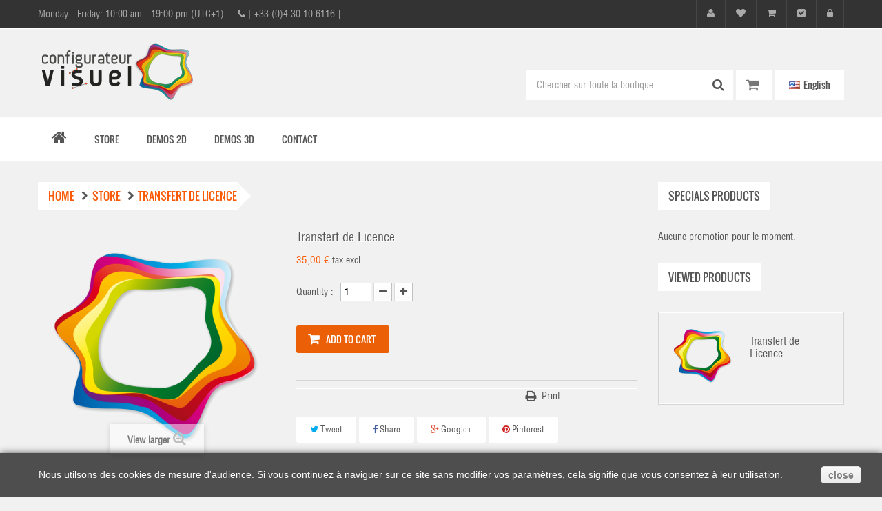

--- FILE ---
content_type: text/html; charset=utf-8
request_url: https://www.configurateurvisuel.fr/en/developpements/498-transfert-de-licence.html
body_size: 13056
content:
<!DOCTYPE HTML> <!--[if lt IE 7]><html class="no-js lt-ie9 lt-ie8 lt-ie7" lang="en-us"><![endif]--> <!--[if IE 7]><html class="no-js lt-ie9 lt-ie8 ie7" lang="en-us"><![endif]--> <!--[if IE 8]><html class="no-js lt-ie9 ie8" lang="en-us"><![endif]--> <!--[if gt IE 8]><html class="no-js ie9" lang="en-us"><![endif]--><html lang="en-us"><head><meta charset="utf-8" /><title>Transfert de Licence - Configurateur visuel - Modules de personnalisation</title><meta name="generator" content="PrestaShop" /><meta name="robots" content="index,follow" /><meta name="viewport" content="width=device-width, minimum-scale=0.25, maximum-scale=1.6, initial-scale=1.0" /><meta name="apple-mobile-web-app-capable" content="yes" /><link rel="icon" type="image/vnd.microsoft.icon" href="/img/favicon.jpg?1733765723" /><link rel="shortcut icon" type="image/x-icon" href="/img/favicon.jpg?1733765723" /><link rel="stylesheet" href="https://www.configurateurvisuel.fr/themes/furniture/cache/v_179_8a42a56011c6110c1edd1cdbd4ff9a09_all.css" type="text/css" media="all" /><link rel="stylesheet" href="https://www.configurateurvisuel.fr/themes/furniture/cache/v_179_fff4723ef0adde2d96e267ce8e5dd481_print.css" type="text/css" media="print" /><meta property="og:type" content="product" /><meta property="og:url" content="https://www.configurateurvisuel.fr/en/developpements/498-transfert-de-licence.html" /><meta property="og:title" content="Transfert de Licence - Configurateur visuel - Modules de personnalisation" /><meta property="og:site_name" content="Configurateur visuel - Modules de personnalisation" /><meta property="og:description" content="" /><meta property="og:image" content="https://www.configurateurvisuel.fr/868-large_default/transfert-de-licence.jpg" /><meta property="product:pretax_price:amount" content="35" /><meta property="product:pretax_price:currency" content="EUR" /><meta property="product:price:amount" content="35" /><meta property="product:price:currency" content="EUR" />   
<script type="text/javascript" src="/modules/eicaptcha//views/js/eicaptcha-modules.js"></script> <!--[if IE 8]> 
<script src="https://oss.maxcdn.com/libs/html5shiv/3.7.0/html5shiv.js"></script> 
<script src="https://oss.maxcdn.com/libs/respond.js/1.3.0/respond.min.js"></script> <![endif]--></head><body id="product" class="product product-498 product-transfert-de-licence category-102 category-developpements hide-left-column show-right-column lang_en fullwidth"><div id="page"><div class="header-container"> <header id="header"><div class="nav"><div class="container"><div class="row"><div class="in_content"><div class="msg"><div class="top-info"><div class="support"><span class="days">Monday - Friday: 10:00 am - 19:00&nbsp;pm (UTC+1)</span><span class="info-support"><em class="icon-phone"></em> [ +33 (0)4 30 10 6116 ]</span></div></div></div><ul id="header_links"><li> <a class="link-myaccount" href="https://www.configurateurvisuel.fr/en/my-account" title="My account"> <em class="icon-user"></em> <span>My account</span> </a></li><li> <a class="link-wishlist wishlist_block" href="https://www.configurateurvisuel.fr/en/module/blockwishlist/mywishlist" title="My wishlist"> <em class="icon-heart"></em> <span>My wishlist</span> </a></li><li> <a class="link-mycart" href="https://www.configurateurvisuel.fr/en/order" title="My cart"> <em class="icon-shopping-cart"></em> <span>My cart</span> </a></li><li> <a class="link-checkout" href="https://www.configurateurvisuel.fr/en/order" title="Checkout"> <em class="icon-check-sign"></em> <span>Checkout</span> </a></li><li class="last"> <a class="link-login" href="https://www.configurateurvisuel.fr/en/my-account" title="Login" rel="nofollow"> <em class="icon-lock"></em> <span>Login</span> </a></li></ul></div></div></div></div><div id="logo_cart_search"><div class="container"><div class="row"><div id="header_logo" class="col-md-4"> <a href="https://www.configurateurvisuel.fr/" title="Configurateur visuel - Modules de personnalisation"> <img class="logo img-responsive" src="https://www.configurateurvisuel.fr/img/configurateur-visuel-modules-de-personnalisation-logo-1617962314.jpg" alt="Configurateur visuel - Modules de personnalisation" width="228" height="87"/> </a></div><div class="right_block_top col-md-8"><div class="content"><div id="languages-block-top" class="languages-block"><div id="countries"><p class="selected_language"> <img src="https://www.configurateurvisuel.fr/img/l/1.jpg" alt="en" width="16" height="11" /> <span>English</span></p><ul id="first-languages" class="languages-block_ul toogle_content"><li class="selected"> <span> <img src="https://www.configurateurvisuel.fr/img/l/1.jpg" alt="en" width="16" height="11" /> <span>English</span> </span></li><li > <a href="https://www.configurateurvisuel.fr/fr/developpements/498-transfert-de-licence.html" title="Français (French)"> <img src="https://www.configurateurvisuel.fr/img/l/2.jpg" alt="fr" width="16" height="11" /> <span>Français</span> </a></li></ul></div></div><div id="sticky_top"><div id="search_block_top"><div class="field-search"><form method="get" action="https://www.configurateurvisuel.fr/en/search" id="searchbox"> <input type="hidden" name="controller" value="search" /> <input type="hidden" name="orderby" value="position" /> <input type="hidden" name="orderway" value="desc" /> <input class="search_query form-control" type="text" id="search_query_top" name="search_query" value="Chercher sur toute la boutique..." /> <button type="submit" name="submit_search" class="btn button-search"> <span class="icon-search"></span> </button></form></div></div>    <div class="block_cart clearfix"><div id="cart_block_top" class="shopping_cart"> <a href="https://www.configurateurvisuel.fr/en/quick-order" title="View my shopping cart" rel="nofollow"> <span class="ajax_cart_quantity unvisible">0</span> <span class="ajax_cart_product_txt unvisible">Item - </span> <span class="ajax_cart_product_txt_s unvisible">Items - </span> <span class="ajax_cart_total unvisible"> </span> <span class="ajax_cart_no_product"></span> </a><div class="cart_block block exclusive"><div class="block_content"><div class="cart_block_list"><p class="cart_block_no_products"> No products</p><div class="cart-prices"><div class="cart-prices-line first-line"> <span class="price cart_block_shipping_cost ajax_cart_shipping_cost unvisible"> To be determined </span> <span class="unvisible"> Shipping </span></div><div class="cart-prices-line last-line"> <span class="price cart_block_total ajax_block_cart_total">0,00 €</span> <span>Total</span></div><p> Prices are tax excluded</p></div><p class="cart-buttons"> <a id="button_order_cart" class="btn btn-default button button-small" href="https://www.configurateurvisuel.fr/en/quick-order" title="Check out" rel="nofollow"> <span> Check out<i class="icon-chevron-right right"></i> </span> </a></p></div></div></div></div></div></div></div></div><div><div><div id="layer_cart"><div class="clearfix"><div class="layer_cart_product col-xs-12 col-md-6"> <span class="cross" title="Close window"></span><h2 class="title"> <i class="icon-check"></i>Product successfully added to your shopping cart</h2><div class="product-image-container layer_cart_img"></div><div class="layer_cart_product_info"> <span id="layer_cart_product_title" class="product-name"></span> <span id="layer_cart_product_attributes"></span><div> <strong class="dark">Quantity</strong> <span id="layer_cart_product_quantity"></span></div><div> <strong class="dark">Total</strong> <span id="layer_cart_product_price"></span></div></div></div><div class="layer_cart_cart col-xs-12 col-md-6"><h2 class="title"> <span class="ajax_cart_product_txt_s unvisible"> There are <span class="ajax_cart_quantity">0</span> items in your cart. </span> <span class="ajax_cart_product_txt "> There is 1 item in your cart. </span></h2><div class="layer_cart_row"> <strong class="dark"> Total products (tax excl.) </strong> <span class="ajax_block_products_total"> </span></div><div class="layer_cart_row"> <strong class="dark unvisible"> Total shipping&nbsp;(tax excl.) </strong> <span class="ajax_cart_shipping_cost unvisible"> To be determined </span></div><div class="layer_cart_row"> <strong class="dark"> Total (tax excl.) </strong> <span class="ajax_block_cart_total"> </span></div><div class="button-container"> <span class="continue btn btn-default button exclusive-medium" title="Continue shopping"> <span> <i class="icon-chevron-left left"></i>Continue shopping </span> </span> <a class="btn btn-default button button-medium" href="https://www.configurateurvisuel.fr/en/quick-order" title="Proceed to checkout" rel="nofollow"> <span> Proceed to checkout<i class="icon-chevron-right right"></i> </span> </a></div></div></div><div class="crossseling"></div></div><div class="layer_cart_overlay"></div></div></div></div></div></div> </header></div><div id="header_menu" class="visible-lg visible-md"><div class="shadow-top-menu"></div><div class="container"> <nav id="fieldmegamenu-main" class="fieldmegamenu"><ul class="total_menu"><li class="root root-3 "><div class="root-item no-description"><a href="/" ><div class="title title_font"><span class="icon icon-home"></span><span class="title-text"> </span></div> </a></div></li><li class="root root-1 "><div class="root-item no-description"><a href="https://www.configurateurvisuel.fr/en/84-buy-prestashop-modules"><div class="title title_font"><span class="title-text">Store</span><span class="icon-has-sub"></span></div> </a></div><ul class="menu-items col-xs-12"><li class="menu-item menu-item-1 depth-1 category "><div class="title title_font"> <a href="https://www.configurateurvisuel.fr/en/84-buy-prestashop-modules" > STORE </a></div><ul class="submenu submenu-depth-2"><li class="menu-item menu-item-25 depth-2 category "><div class="title"> <a href="https://www.configurateurvisuel.fr/en/114-configurateur-visuel-2d" > Configurateur visuel 2D </a></div></li><li class="menu-item menu-item-27 depth-2 category "><div class="title"> <a href="https://www.configurateurvisuel.fr/en/112-configurateur-visuel-3d" > Configurateur visuel 3D </a></div></li><li class="menu-item menu-item-54 depth-2 category "><div class="title"> <a href="https://www.configurateurvisuel.fr/en/118-text-designer" > Text Designer </a></div></li><li class="menu-item menu-item-28 depth-2 category "><div class="title"> <a href="https://www.configurateurvisuel.fr/en/111-colorize" > Colorize </a></div></li><li class="menu-item menu-item-29 depth-2 category "><div class="title"> <a href="https://www.configurateurvisuel.fr/en/113-sticker-designer" > Sticker Designer </a></div></li></ul></li><li class="menu-item menu-item-52 depth-1 customcontent "><div class="normalized"><p><a href="https://www.configurateurvisuel.fr/fr/84-achat-modules"><img src="https://www.configurateurvisuel.fr/img/cms/DESIGN-WEBMAIL-1-600.jpg" alt="" width="600" height="214" /></a></p></div></li></ul></li><li class="root root-2 "><div class="root-item no-description"><a href="https://www.configurateurvisuel.fr/en/105-demos"><div class="title title_font"><span class="title-text">Demos 2D</span><span class="icon-has-sub"></span></div> </a></div><ul class="menu-items col-xs-12"><li class="menu-item menu-item-2 depth-1 category "><div class="title title_font"> <a href="https://www.configurateurvisuel.fr/en/69-designer-module" > Configurateur visuel </a></div><ul class="submenu submenu-depth-2"><li class="menu-item menu-item-23 depth-2 category "><div class="title"> <a href="https://www.configurateurvisuel.fr/en/106-html5" > HTML5 </a></div><ul class="submenu submenu-depth-3"><li class="menu-item menu-item-36 depth-3 product withimage"><div class="item-inner"><div class="left-block"> <a class="product_img" href="https://www.configurateurvisuel.fr/en/html5/520-t-shirt-a-personnaliser-html5.html" > <span class="hover-image"><img src="https://www.configurateurvisuel.fr/985-home_default/t-shirt-a-personnaliser-html5.jpg" alt=""/></span> <span class="img_root"> <img src="https://www.configurateurvisuel.fr/904-home_default/t-shirt-a-personnaliser-html5.jpg" alt=""/> </span> </a><div class="button-container"></div></div><div class="right-block"><h5 class="sub_title_font"> <a class="product-name" href="https://www.configurateurvisuel.fr/en/html..." > T-Shirt à Personnaliser HTML5 </a></h5><div class="price-rating"><div class="content_price"> <span class="price product-price">20,83 €</span></div></div></div></div></li></ul></li></ul></li><li class="menu-item menu-item-11 depth-1 category "><div class="title title_font"> <a href="https://www.configurateurvisuel.fr/en/89-colorize" > Colorize </a></div><ul class="submenu submenu-depth-2"><li class="menu-item menu-item-12 depth-2 category "><div class="title"> <a href="https://www.configurateurvisuel.fr/en/97-colorize-classic" > CLASSIC </a></div></li><li class="menu-item menu-item-13 depth-2 category "><div class="title"> <a href="https://www.configurateurvisuel.fr/en/96-colorize-pro" > PRO </a></div></li><li class="menu-item menu-item-14 depth-2 category "><div class="title"> <a href="https://www.configurateurvisuel.fr/en/98-colorize-pro-plus" > PRO + </a></div></li></ul></li><li class="menu-item menu-item-15 depth-1 category "><div class="title title_font"> <a href="https://www.configurateurvisuel.fr/en/88-sticker-designer" > Sticker Designer </a></div><ul class="submenu submenu-depth-2"><li class="menu-item menu-item-55 depth-2 customlink "><div class="title"> <a href="http://dev.configurateurvisuel.fr/1.7/sticker-designer/25-78-sticker-designer-demo-product.html" target="_blank"> Sticker Designer </a></div></li></ul></li><li class="menu-item menu-item-46 depth-1 category "><div class="title title_font"> <a href="https://www.configurateurvisuel.fr/en/117-text-designer" > Text Designer </a></div><ul class="submenu submenu-depth-2"><li class="menu-item menu-item-47 depth-2 product withimage"><div class="item-inner"><div class="left-block"> <a class="product_img" href="https://www.configurateurvisuel.fr/en/demos/542-text-designer-demo.html" > <span class="hover-image"><img src="https://www.configurateurvisuel.fr/951-home_default/text-designer-demo.jpg" alt=""/></span> <span class="img_root"> <img src="https://www.configurateurvisuel.fr/949-home_default/text-designer-demo.jpg" alt=""/> </span> </a><div class="button-container"></div></div><div class="right-block"><h5 class="sub_title_font"> <a class="product-name" href="https://www.configurateurvisuel.fr/en/demo..." > Text Designer Demo </a></h5><div class="price-rating"><div class="content_price"> <span class="price product-price">6,67 €</span></div></div></div></div></li></ul></li><li class="menu-item menu-item-16 depth-1 category "><div class="title title_font"> <a href="https://www.configurateurvisuel.fr/en/81-exemples" > Demos </a></div><ul class="submenu submenu-depth-2"><li class="menu-item menu-item-17 depth-2 category "><div class="title"> <a href="https://www.configurateurvisuel.fr/en/76-custom-objects" > Custom objects </a></div></li><li class="menu-item menu-item-18 depth-2 category "><div class="title"> <a href="https://www.configurateurvisuel.fr/en/70-custom-wear" > Custom wear </a></div></li><li class="menu-item menu-item-19 depth-2 category "><div class="title"> <a href="https://www.configurateurvisuel.fr/en/90-print" > Print </a></div></li><li class="menu-item menu-item-20 depth-2 category "><div class="title"> <a href="https://www.configurateurvisuel.fr/en/99-stickers" > Stickers </a></div></li></ul></li></ul></li><li class="root root-5 "><div class="root-item no-description"><a href="https://www.configurateurvisuel.fr/en/86-configurateur-visuel-3d-3d-product-customization"><div class="title title_font"><span class="title-text">Demos 3D</span><span class="icon-has-sub"></span></div> </a></div><ul class="menu-items col-xs-12"><li class="menu-item menu-item-37 depth-1 category menucol-1-2 "><div class="title title_font"> <a href="https://www.configurateurvisuel.fr/en/86-configurateur-visuel-3d-3d-product-customization" > Configurateur visuel 3D - 3D Product Customization </a></div><ul class="submenu submenu-depth-2"><li class="menu-item menu-item-56 depth-2 product menucol-1-3 withimage"><div class="item-inner"><div class="left-block"> <a class="product_img" href="https://www.configurateurvisuel.fr/en/configurateur-visuel-3d-3d-product-customization/521-online-3d-designer-html5-sneakers-all-star-personnalisee.html" > <span class="hover-image"><img src="https://www.configurateurvisuel.fr/901-home_default/online-3d-designer-html5-sneakers-all-star-personnalisee.jpg" alt=""/></span> <span class="img_root"> <img src="https://www.configurateurvisuel.fr/919-home_default/online-3d-designer-html5-sneakers-all-star-personnalisee.jpg" alt=""/> </span> </a><div class="button-container"></div></div><div class="right-block"><h5 class="sub_title_font"> <a class="product-name" href="https://www.configurateurvisuel.fr/en/conf..." > Online 3D Designer HTML5 Sneakers All Star Personnalisée </a></h5><div class="price-rating"><div class="content_price"> <span class="price product-price">82,50 €</span></div></div></div></div></li><li class="menu-item menu-item-39 depth-2 product menucol-1-3 withimage"><div class="item-inner"><div class="left-block"> <a class="product_img" href="https://www.configurateurvisuel.fr/en/configurateur-visuel-3d-3d-product-customization/523-solowheel-animation.html" > <span class="hover-image"><img src="https://www.configurateurvisuel.fr/903-home_default/solowheel-animation.jpg" alt=""/></span> <span class="img_root"> <img src="https://www.configurateurvisuel.fr/920-home_default/solowheel-animation.jpg" alt=""/> </span> </a><div class="button-container"></div></div><div class="right-block"><h5 class="sub_title_font"> <a class="product-name" href="https://www.configurateurvisuel.fr/en/conf..." > Solowheel Animation </a></h5><div class="price-rating"><div class="content_price"> <span class="price product-price">708,33 €</span></div></div></div></div></li></ul></li><li class="menu-item menu-item-43 depth-1 customlink menucol-1-2 "><div class="title title_font"> <a href="https://www.configurateurvisuel.fr/en/content/category/2-demos-configurateur-3d-webgl-html5"> Configurateur visuel 3D HTML5 </a></div><ul class="submenu submenu-depth-2"><li class="menu-item menu-item-57 depth-2 product withimage"><div class="item-inner"><div class="left-block"> <a class="product_img" href="https://www.configurateurvisuel.fr/en/buy-prestashop-modules/524-configurateur-visuel-3d-html5.html" > <span class="hover-image"><img src="https://www.configurateurvisuel.fr/908-home_default/configurateur-visuel-3d-html5.jpg" alt=""/></span> <span class="img_root"> <img src="https://www.configurateurvisuel.fr/907-home_default/configurateur-visuel-3d-html5.jpg" alt=""/> </span> </a><div class="button-container"></div></div><div class="right-block"><h5 class="sub_title_font"> <a class="product-name" href="https://www.configurateurvisuel.fr/en/buy-..." > Configurateur visuel 3D HTML5 </a></h5><div class="price-rating"><div class="content_price"> <span class="price product-price">2 500,00 €</span></div></div></div></div></li></ul></li></ul></li><li class="root root-4 "><div class="root-item no-description"><a href="https://www.configurateurvisuel.fr/en/contact-us"><div class="title title_font"><span class="title-text">Contact</span></div> </a></div></li></ul> </nav></div></div><div id="header_mobile_menu" class="navbar-inactive visible-sm visible-xs"><div class="container"><div class="row"><div class="fieldmm-nav col-sm-12 col-xs-12"> <span id="fieldmm-button"><i class="icon-reorder"></i></span> <span class="brand">Menu list</span></div> <nav id="fieldmegamenu-mobile" class="fieldmegamenu"><ul class="total_menu"><li class="root root-3 "><div class="root-item no-description"><a href="/" ><div class="title title_font"><span class="icon icon-home"></span><span class="title-text"> </span></div> </a></div></li><li class="root root-1 "><div class="root-item no-description"><a href="https://www.configurateurvisuel.fr/en/84-buy-prestashop-modules"><div class="title title_font"><span class="title-text">Store</span><span class="icon-has-sub"></span></div> </a></div><ul class="menu-items col-xs-12"><li class="menu-item menu-item-1 depth-1 category "><div class="title title_font"> <a href="https://www.configurateurvisuel.fr/en/84-buy-prestashop-modules" > STORE </a></div><ul class="submenu submenu-depth-2"><li class="menu-item menu-item-25 depth-2 category "><div class="title"> <a href="https://www.configurateurvisuel.fr/en/114-configurateur-visuel-2d" > Configurateur visuel 2D </a></div></li><li class="menu-item menu-item-27 depth-2 category "><div class="title"> <a href="https://www.configurateurvisuel.fr/en/112-configurateur-visuel-3d" > Configurateur visuel 3D </a></div></li><li class="menu-item menu-item-54 depth-2 category "><div class="title"> <a href="https://www.configurateurvisuel.fr/en/118-text-designer" > Text Designer </a></div></li><li class="menu-item menu-item-28 depth-2 category "><div class="title"> <a href="https://www.configurateurvisuel.fr/en/111-colorize" > Colorize </a></div></li><li class="menu-item menu-item-29 depth-2 category "><div class="title"> <a href="https://www.configurateurvisuel.fr/en/113-sticker-designer" > Sticker Designer </a></div></li></ul></li><li class="menu-item menu-item-52 depth-1 customcontent "><div class="normalized"><p><a href="https://www.configurateurvisuel.fr/fr/84-achat-modules"><img src="https://www.configurateurvisuel.fr/img/cms/DESIGN-WEBMAIL-1-600.jpg" alt="" width="600" height="214" /></a></p></div></li></ul></li><li class="root root-2 "><div class="root-item no-description"><a href="https://www.configurateurvisuel.fr/en/105-demos"><div class="title title_font"><span class="title-text">Demos 2D</span><span class="icon-has-sub"></span></div> </a></div><ul class="menu-items col-xs-12"><li class="menu-item menu-item-2 depth-1 category "><div class="title title_font"> <a href="https://www.configurateurvisuel.fr/en/69-designer-module" > Configurateur visuel </a></div><ul class="submenu submenu-depth-2"><li class="menu-item menu-item-23 depth-2 category "><div class="title"> <a href="https://www.configurateurvisuel.fr/en/106-html5" > HTML5 </a></div><ul class="submenu submenu-depth-3"><li class="menu-item menu-item-36 depth-3 product withimage"><div class="item-inner"><div class="left-block"> <a class="product_img" href="https://www.configurateurvisuel.fr/en/html5/520-t-shirt-a-personnaliser-html5.html" > <span class="hover-image"><img src="https://www.configurateurvisuel.fr/985-home_default/t-shirt-a-personnaliser-html5.jpg" alt=""/></span> <span class="img_root"> <img src="https://www.configurateurvisuel.fr/904-home_default/t-shirt-a-personnaliser-html5.jpg" alt=""/> </span> </a><div class="button-container"></div></div><div class="right-block"><h5 class="sub_title_font"> <a class="product-name" href="https://www.configurateurvisuel.fr/en/html..." > T-Shirt à Personnaliser HTML5 </a></h5><div class="price-rating"><div class="content_price"> <span class="price product-price">20,83 €</span></div></div></div></div></li></ul></li></ul></li><li class="menu-item menu-item-11 depth-1 category "><div class="title title_font"> <a href="https://www.configurateurvisuel.fr/en/89-colorize" > Colorize </a></div><ul class="submenu submenu-depth-2"><li class="menu-item menu-item-12 depth-2 category "><div class="title"> <a href="https://www.configurateurvisuel.fr/en/97-colorize-classic" > CLASSIC </a></div></li><li class="menu-item menu-item-13 depth-2 category "><div class="title"> <a href="https://www.configurateurvisuel.fr/en/96-colorize-pro" > PRO </a></div></li><li class="menu-item menu-item-14 depth-2 category "><div class="title"> <a href="https://www.configurateurvisuel.fr/en/98-colorize-pro-plus" > PRO + </a></div></li></ul></li><li class="menu-item menu-item-15 depth-1 category "><div class="title title_font"> <a href="https://www.configurateurvisuel.fr/en/88-sticker-designer" > Sticker Designer </a></div><ul class="submenu submenu-depth-2"><li class="menu-item menu-item-55 depth-2 customlink "><div class="title"> <a href="http://dev.configurateurvisuel.fr/1.7/sticker-designer/25-78-sticker-designer-demo-product.html" target="_blank"> Sticker Designer </a></div></li></ul></li><li class="menu-item menu-item-46 depth-1 category "><div class="title title_font"> <a href="https://www.configurateurvisuel.fr/en/117-text-designer" > Text Designer </a></div><ul class="submenu submenu-depth-2"><li class="menu-item menu-item-47 depth-2 product withimage"><div class="item-inner"><div class="left-block"> <a class="product_img" href="https://www.configurateurvisuel.fr/en/demos/542-text-designer-demo.html" > <span class="hover-image"><img src="https://www.configurateurvisuel.fr/951-home_default/text-designer-demo.jpg" alt=""/></span> <span class="img_root"> <img src="https://www.configurateurvisuel.fr/949-home_default/text-designer-demo.jpg" alt=""/> </span> </a><div class="button-container"></div></div><div class="right-block"><h5 class="sub_title_font"> <a class="product-name" href="https://www.configurateurvisuel.fr/en/demo..." > Text Designer Demo </a></h5><div class="price-rating"><div class="content_price"> <span class="price product-price">6,67 €</span></div></div></div></div></li></ul></li><li class="menu-item menu-item-16 depth-1 category "><div class="title title_font"> <a href="https://www.configurateurvisuel.fr/en/81-exemples" > Demos </a></div><ul class="submenu submenu-depth-2"><li class="menu-item menu-item-17 depth-2 category "><div class="title"> <a href="https://www.configurateurvisuel.fr/en/76-custom-objects" > Custom objects </a></div></li><li class="menu-item menu-item-18 depth-2 category "><div class="title"> <a href="https://www.configurateurvisuel.fr/en/70-custom-wear" > Custom wear </a></div></li><li class="menu-item menu-item-19 depth-2 category "><div class="title"> <a href="https://www.configurateurvisuel.fr/en/90-print" > Print </a></div></li><li class="menu-item menu-item-20 depth-2 category "><div class="title"> <a href="https://www.configurateurvisuel.fr/en/99-stickers" > Stickers </a></div></li></ul></li></ul></li><li class="root root-5 "><div class="root-item no-description"><a href="https://www.configurateurvisuel.fr/en/86-configurateur-visuel-3d-3d-product-customization"><div class="title title_font"><span class="title-text">Demos 3D</span><span class="icon-has-sub"></span></div> </a></div><ul class="menu-items col-xs-12"><li class="menu-item menu-item-37 depth-1 category menucol-1-2 "><div class="title title_font"> <a href="https://www.configurateurvisuel.fr/en/86-configurateur-visuel-3d-3d-product-customization" > Configurateur visuel 3D - 3D Product Customization </a></div><ul class="submenu submenu-depth-2"><li class="menu-item menu-item-56 depth-2 product menucol-1-3 withimage"><div class="item-inner"><div class="left-block"> <a class="product_img" href="https://www.configurateurvisuel.fr/en/configurateur-visuel-3d-3d-product-customization/521-online-3d-designer-html5-sneakers-all-star-personnalisee.html" > <span class="hover-image"><img src="https://www.configurateurvisuel.fr/901-home_default/online-3d-designer-html5-sneakers-all-star-personnalisee.jpg" alt=""/></span> <span class="img_root"> <img src="https://www.configurateurvisuel.fr/919-home_default/online-3d-designer-html5-sneakers-all-star-personnalisee.jpg" alt=""/> </span> </a><div class="button-container"></div></div><div class="right-block"><h5 class="sub_title_font"> <a class="product-name" href="https://www.configurateurvisuel.fr/en/conf..." > Online 3D Designer HTML5 Sneakers All Star Personnalisée </a></h5><div class="price-rating"><div class="content_price"> <span class="price product-price">82,50 €</span></div></div></div></div></li><li class="menu-item menu-item-39 depth-2 product menucol-1-3 withimage"><div class="item-inner"><div class="left-block"> <a class="product_img" href="https://www.configurateurvisuel.fr/en/configurateur-visuel-3d-3d-product-customization/523-solowheel-animation.html" > <span class="hover-image"><img src="https://www.configurateurvisuel.fr/903-home_default/solowheel-animation.jpg" alt=""/></span> <span class="img_root"> <img src="https://www.configurateurvisuel.fr/920-home_default/solowheel-animation.jpg" alt=""/> </span> </a><div class="button-container"></div></div><div class="right-block"><h5 class="sub_title_font"> <a class="product-name" href="https://www.configurateurvisuel.fr/en/conf..." > Solowheel Animation </a></h5><div class="price-rating"><div class="content_price"> <span class="price product-price">708,33 €</span></div></div></div></div></li></ul></li><li class="menu-item menu-item-43 depth-1 customlink menucol-1-2 "><div class="title title_font"> <a href="https://www.configurateurvisuel.fr/en/content/category/2-demos-configurateur-3d-webgl-html5"> Configurateur visuel 3D HTML5 </a></div><ul class="submenu submenu-depth-2"><li class="menu-item menu-item-57 depth-2 product withimage"><div class="item-inner"><div class="left-block"> <a class="product_img" href="https://www.configurateurvisuel.fr/en/buy-prestashop-modules/524-configurateur-visuel-3d-html5.html" > <span class="hover-image"><img src="https://www.configurateurvisuel.fr/908-home_default/configurateur-visuel-3d-html5.jpg" alt=""/></span> <span class="img_root"> <img src="https://www.configurateurvisuel.fr/907-home_default/configurateur-visuel-3d-html5.jpg" alt=""/> </span> </a><div class="button-container"></div></div><div class="right-block"><h5 class="sub_title_font"> <a class="product-name" href="https://www.configurateurvisuel.fr/en/buy-..." > Configurateur visuel 3D HTML5 </a></h5><div class="price-rating"><div class="content_price"> <span class="price product-price">2 500,00 €</span></div></div></div></div></li></ul></li></ul></li><li class="root root-4 "><div class="root-item no-description"><a href="https://www.configurateurvisuel.fr/en/contact-us"><div class="title title_font"><span class="title-text">Contact</span></div> </a></div></li></ul> </nav></div></div></div><div class="columns-container"><div id="columns" <div class="container"><div id="slider_row" class="row"></div><div class="row"><div id="center_column" class="center_column col-xs-12 col-sm-9"><div class="breadcrumb title_font clearfix"><div class="path"> <a class="home title_font" href="https://www.configurateurvisuel.fr/" title="Return to Home"><span class="title">Home</span></a> <span class="navigation-pipe"><i class="icon-chevron-right"></i></span> <span class="navigation_page title_font"><span itemscope itemtype="http://data-vocabulary.org/Breadcrumb"><a itemprop="url" href="https://www.configurateurvisuel.fr/en/84-buy-prestashop-modules" title="STORE" ><span class="title" itemprop="title">STORE</span></a></span><span class="navigation-pipe"><i class="icon-chevron-right"></i></span>Transfert de Licence</span></div><div class="path_last"></div></div><div itemscope itemtype="https://schema.org/Product"><meta itemprop="url" content="https://www.configurateurvisuel.fr/en/developpements/498-transfert-de-licence.html"><div class="primary_block row"><div class="container"><div class="top-hr"></div></div><div class="pb-left-column col-xs-12 col-sm-5 col-md-5"><div id="image-block" class="clearfix"><div class="conditions-box"></div> <span id="view_full_size"> <img id="bigpic" itemprop="image" src="https://www.configurateurvisuel.fr/868-large_default/transfert-de-licence.jpg" title="Transfert de Licence" alt="Transfert de Licence" width="345" height="345"/> <span class="span_link no-print">View larger</span> </span></div><div id="views_block" class="clearfix hidden"><div id="thumbs_list"><ul id="thumbs_list_frame"><li id="thumbnail_868" class="last"> <a href="https://www.configurateurvisuel.fr/868-thickbox_default/transfert-de-licence.jpg" data-fancybox-group="other-views" class="fancybox shown" title="Transfert de Licence"> <img class="img-responsive" id="thumb_868" src="https://www.configurateurvisuel.fr/868-cart_default/transfert-de-licence.jpg" alt="Transfert de Licence" title="Transfert de Licence" height="80" width="80" itemprop="image" /> </a></li></ul></div></div></div><div class="pb-center-column col-xs-12 col-sm-7 col-md-7"><h1 itemprop="name">Transfert de Licence</h1><form id="buy_block" action="https://www.configurateurvisuel.fr/en/cart" method="post"><p class="hidden"> <input type="hidden" name="token" value="820bf12e9c67c95ebab3257f1cd69798" /> <input type="hidden" name="id_product" value="498" id="product_page_product_id" /> <input type="hidden" name="add" value="1" /> <input type="hidden" name="id_product_attribute" id="idCombination" value="" /></p><div class="box-info-product"><div class="content_prices clearfix"><div><p class="our_price_display" itemprop="offers" itemscope itemtype="https://schema.org/Offer"><span id="our_price_display" class="price" itemprop="price" content="35">35,00 €</span> tax excl.<meta itemprop="priceCurrency" content="EUR" /></p><p id="old_price" class="hidden"><span id="old_price_display"><span class="price"></span> tax excl.</span></p><p id="reduction_percent" style="display:none;"><span id="reduction_percent_display"></span></p><p id="reduction_amount" style="display:none"><span id="reduction_amount_display"></span></p></div><div class="clear"></div></div><div class="product_attributes clearfix"><p id="quantity_wanted_p"> <label for="quantity_wanted">Quantity :</label> <input type="number" min="1" name="qty" id="quantity_wanted" class="text_items" value="1" /> <a href="#" data-field-qty="qty" class="btn btn-default button-minus product_quantity_down"> <span><i class="icon-minus"></i></span> </a> <a href="#" data-field-qty="qty" class="btn btn-default button-plus product_quantity_up"> <span><i class="icon-plus"></i></span> </a> <span class="clearfix"></span></p><p id="minimal_quantity_wanted_p" style="display: none;"> The minimum purchase order quantity for the product is <b id="minimal_quantity_label">1</b></p></div><div class="box-cart-bottom"><div><p id="add_to_cart" class="buttons_bottom_block no-print"> <button type="submit" name="Submit" class="exclusive title_font"> <span>Add to cart</span> </button></p></div></div></div><div id="usefull_link_block" class="clearfix no-print"><div class="print"> <a href="javascript:print();"> Print </a></div><p class="socialsharing_product list-inline no-print"> <button data-type="twitter" type="button" class="btn btn-default btn-twitter social-sharing"> <i class="icon-twitter"></i> Tweet </button> <button data-type="facebook" type="button" class="btn btn-default btn-facebook social-sharing"> <i class="icon-facebook"></i> Share </button> <button data-type="google-plus" type="button" class="btn btn-default btn-google-plus social-sharing"> <i class="icon-google-plus"></i> Google+ </button> <button data-type="pinterest" type="button" class="btn btn-default btn-pinterest social-sharing"> <i class="icon-pinterest"></i> Pinterest </button></p></div></form></div></div><ul id="more_info_tabs" class="idTabs idTabsShort clearfix"></ul></div></div><div id="right_column" class="col-xs-12 col-sm-3 column"><div id="special_block_right" class="block horizontal_mode"><h4 class="title_block title_font"> <a href="https://www.configurateurvisuel.fr/en/specials" title="Specials products"> <span class="text"> Specials products</span> <span class="hover"> </span> </a></h4><p>Aucune promotion pour le moment.</p></div><div id="viewed-products_block_left" class="block"><h4 class="title_block"> <span class="text">Viewed products</span> <span class="hover"> </span></h4><div class="block_content products-block"><ul><li class="clearfix last_item"> <a class="products-block-image" href="https://www.configurateurvisuel.fr/en/developpements/498-transfert-de-licence.html" title="More about Transfert de Licence" > <img src="https://www.configurateurvisuel.fr/868-small_default/transfert-de-licence.jpg" alt="Transfert de Licence" /> </a><div class="product-content"><h5> <a class="product-name" href="https://www.configurateurvisuel.fr/en/developpements/498-transfert-de-licence.html" title="More about Transfert de Licence"> Transfert de Licence </a></h5><p class="product-description"></p></div></li></ul></div></div></div></div></div></div>    <style>.closebutton {
    cursor:pointer;
	-moz-box-shadow:inset 0px 1px 0px 0px #ffffff;
	-webkit-box-shadow:inset 0px 1px 0px 0px #ffffff;
	box-shadow:inset 0px 1px 0px 0px #ffffff;
	background:-webkit-gradient( linear, left top, left bottom, color-stop(0.05, #f9f9f9), color-stop(1, #e9e9e9) );
	background:-moz-linear-gradient( center top, #f9f9f9 5%, #e9e9e9 100% );
	filter:progid:DXImageTransform.Microsoft.gradient(startColorstr='#f9f9f9', endColorstr='#e9e9e9');
	background-color:#f9f9f9;
	-webkit-border-top-left-radius:5px;
	-moz-border-radius-topleft:5px;
	border-top-left-radius:5px;
	-webkit-border-top-right-radius:5px;
	-moz-border-radius-topright:5px;
	border-top-right-radius:5px;
	-webkit-border-bottom-right-radius:5px;
	-moz-border-radius-bottomright:5px;
	border-bottom-right-radius:5px;
	-webkit-border-bottom-left-radius:5px;
	-moz-border-radius-bottomleft:5px;
	border-bottom-left-radius:5px;
	text-indent:0px;
	border:1px solid #dcdcdc;
	display:inline-block;
	color:#666666!important;
	font-family:Arial;
	font-size:14px;
	font-weight:bold;
	font-style:normal;
	height:25px;
	line-height:25px;
	text-decoration:none;
	text-align:center;
    padding:0px 10px;
	text-shadow:1px 1px 0px #ffffff;
}
.closebutton:hover {
	background:-webkit-gradient( linear, left top, left bottom, color-stop(0.05, #e9e9e9), color-stop(1, #f9f9f9) );
	background:-moz-linear-gradient( center top, #e9e9e9 5%, #f9f9f9 100% );
	filter:progid:DXImageTransform.Microsoft.gradient(startColorstr='#e9e9e9', endColorstr='#f9f9f9');
	background-color:#e9e9e9;
}.closebutton:active {
	position:relative;
	top:1px;
}


#cookieNotice p {margin:0px; padding:0px;}</style><div id="cookieNotice" style=" width: 100%; position: fixed; bottom:0px; box-shadow: 0px 0 10px 0 #333333; background: #262626; z-index: 9999; font-size: 14px; line-height: 1.3em; font-family: arial; left: 0px; text-align:center; color:#FFF; opacity: 0.8 "><div id="cookieNoticeContent" style="position:relative; margin:auto; padding:10px; width:100%; display:block;"><table style="width:100%;"><td style="text-align:center;"> Nous utilsons des cookies de mesure d'audience. Si vous continuez &agrave; naviguer sur ce site sans modifier vos param&egrave;tres, cela signifie que vous consentez &agrave; leur utilisation.</td><td style="width:80px; vertical-align:middle; padding-right:20px; text-align:right;"> <span id="cookiesClose" class="closebutton" onclick=" $('#cookieNotice').animate( {bottom: '-200px'}, 2500, function(){ $('#cookieNotice').hide(); }); setcook(); "> close </span></td></table></div></div><div class="footer-container"><div id="footer"><div class="field-footer-center"><div class="container"><div class="row"><div class="footer-center"><div class="left-footer col-md-6 col-sm-6 col-xs-12"><div class="footer_img_left"><div class="footer-static row-fluid"><h2 class="footer-logo">About&nbsp;us</h2><div class="block-ft footer-contact"><span class="background_color_over"></span><p class="content-block-footer">Configurateur visuel is speclialized in online customization modules since 2009. Our team of expects&nbsp;support you with your projects either with our existing solutions or with tailor made solutions. <a href="https://www.configurateurvisuel.fr/en/contact-us">Contact us</a>&nbsp;now to&nbsp;discuss it !</p></div></div></div></div><div class="right-footer col-md-6 col-sm-6 col-xs-12"><div class="row"><div class="footer-static row-fluid"> <section class="footer-block block-account col-xs-12 col-sm-6 col-md-6"><h4 class="title_font"><a href="https://www.configurateurvisuel.fr/en/my-account" title="Manage my customer account" rel="nofollow">My account</a></h4><div class="block_content toggle-footer"><ul class="bullet"><li><a href="https://www.configurateurvisuel.fr/en/my-account" title="My Account" rel="nofollow">My Account</a></li><li><a href="https://www.configurateurvisuel.fr/en/order-history" title="My orders" rel="nofollow">My orders</a></li><li><a href="https://www.configurateurvisuel.fr/en/order-slip" title="My credit slips" rel="nofollow">My credit slips</a></li><li><a href="https://www.configurateurvisuel.fr/en/addresses" title="My addresses" rel="nofollow">My addresses</a></li><li><a href="https://www.configurateurvisuel.fr/en/identity" title="Manage my personal information" rel="nofollow">My personal info</a></li><li><a href="https://www.configurateurvisuel.fr/en/discount" title="My vouchers" rel="nofollow">My vouchers</a></li><li><a class="link-login" href="https://www.configurateurvisuel.fr/en/my-account" title="Login" rel="nofollow">Login</a></li></ul></div> </section> <section class="footer-block col-xs-12 col-sm-6 col-md-6" id="block_various_links_footer"><h4 class="title_font">Information</h4><ul class="toggle-footer bullet"><li class="item"> <a href="https://www.configurateurvisuel.fr/en/new-products" title="New products"> New products </a></li><li class="item"> <a href="https://www.configurateurvisuel.fr/en/contact-us" title="Contact us"> Contact us </a></li><li class="item"> <a href="https://www.configurateurvisuel.fr/en/content/category/2-demos-configurateur-3d-webgl-html5" title="Démos WEBGL"> Démos WEBGL </a></li><li> <a href="https://www.configurateurvisuel.fr/en/sitemap" title="Sitemap"> Sitemap </a></li></ul> </section><div id="social_block" class="footer-block col-xs-12 col-sm-6 col-md-6"><h4 class="title_font">follow us</h4><ul class="toggle-footer"><li class="facebook"> <span> <i class="icon-facebook"> </i><div class="background_hover"></div> </span> <a class="_blank" href="https://www.facebook.com/Configurateur-Visuel-194227653921363/"> Facebook </a></li><li class="twitter"> <span> <i class="icon-twitter"> </i><div class="background_hover"></div> </span> <a class="_blank" href="https://twitter.com/mikarama"> Twitter </a></li></ul></div> <section id="block_contact_infos" class="footer-block col-xs-12 col-sm-6 col-md-6"><div><h4 class="title_font">Store Information</h4><ul class="toggle-footer"><li> <span> <i class="icon-map-marker"></i><div class="background_hover"></div> <span> Configurateur Visuel - Modules de Personnalisation, 198 rue Fructidor 34000 Montpellier France</span> </span></li><li> <span> <i class="icon-phone"></i><div class="background_hover"></div> </span> Call us now: <span>04 30 10 61 16</span></li><li> <span> <i class="icon-envelope-alt"></i><div class="background_hover"></div> </span> Email: <span><a href="&#109;&#97;&#105;&#108;&#116;&#111;&#58;%63%6f%6e%74%61%63%74@%63%6f%6e%66%69%67%75%72%61%74%65%75%72%76%69%73%75%65%6c.%66%72" >&#x63;&#x6f;&#x6e;&#x74;&#x61;&#x63;&#x74;&#x40;&#x63;&#x6f;&#x6e;&#x66;&#x69;&#x67;&#x75;&#x72;&#x61;&#x74;&#x65;&#x75;&#x72;&#x76;&#x69;&#x73;&#x75;&#x65;&#x6c;&#x2e;&#x66;&#x72;</a></span></li></ul></div> </section></div></div></div></div></div></div></div><div class="field-footer-bottom"><div class="footer-bottom"><div class="footer-static row-fluid"><div class="footer-address col-xs-12 col-sm-12"><p>Copyright © 2021 Configurateur visuel. All rights reserved.&nbsp;<a href="https://www.configurateurvisuel.fr/en/content/11-mentions-legales">Legal Notice</a></p></div></div></div></div></div></div></div><div id="back-top"><a href= "#" class="mypresta_scrollup hidden-phone"><i class="icon-angle-up"></i></a></div>
<script type="text/javascript">/* <![CDATA[ */;var CUSTOMIZE_TEXTFIELD=1;var FIELD_enableCountdownTimer=true;var FIELD_mainLayout='fullwidth';var FIELD_stickyCart=true;var FIELD_stickyMenu=true;var FIELD_stickySearch=true;var FancyboxI18nClose='Close';var FancyboxI18nNext='Next';var FancyboxI18nPrev='Previous';var LANG_RTL='0';var PS_CATALOG_MODE=false;var ajax_allowed=true;var ajaxsearch=true;var allowBuyWhenOutOfStock=true;var attribute_anchor_separator='-';var attributesCombinations=[];var availableLaterValue='';var availableNowValue='';var baseDir='https://www.configurateurvisuel.fr/';var baseUri='https://www.configurateurvisuel.fr/';var comparator_max_item=0;var comparedProductsIds=[];var contentOnly=false;var countdownDay='Day';var countdownDays='Days';var countdownHour='Hour';var countdownHours='Hours';var countdownMinute='Min';var countdownMinutes='Mins';var countdownSecond='Sec';var countdownSeconds='Secs';var currency={"id":1,"name":"Euro","iso_code":"EUR","iso_code_num":"978","sign":"\u20ac","blank":"1","conversion_rate":"1.000000","deleted":"0","format":"2","decimals":"1","active":"1","prefix":"","suffix":" \u20ac","id_shop_list":[],"force_id":false};var currencyBlank=1;var currencyFormat=2;var currencyRate=1;var currencySign='€';var currentDate='2026-01-22 15:13:31';var customerGroupWithoutTax=true;var customizationFields=false;var customizationId=null;var customizationIdMessage='Customization #';var default_eco_tax=0;var delete_txt='Delete';var displayList=false;var displayPrice=1;var doesntExist='This combination does not exist for this product. Please select another combination.';var doesntExistNoMore='This product is no longer in stock';var doesntExistNoMoreBut='with those attributes but is available with others.';var ecotaxTax_rate=0;var fieldRequired='Please fill in all the required fields before saving your customization.';var fieldblocksearch_type='top';var fieldspecialpsl_autoscroll=false;var fieldspecialpsl_maxitem='1';var fieldspecialpsl_mediumitem='1';var fieldspecialpsl_minitem='1';var fieldspecialpsl_navigation=true;var fieldspecialpsl_pagination=false;var fieldspecialpsl_pauseonhover=false;var freeProductTranslation='Free!';var freeShippingTranslation='Free shipping!';var generated_date=1769091211;var groupReduction=0;var hasDeliveryAddress=false;var idDefaultImage=868;var id_lang=1;var id_product=498;var img_dir='https://www.configurateurvisuel.fr/themes/furniture/img/';var img_prod_dir='https://www.configurateurvisuel.fr/img/p/';var img_ps_dir='https://www.configurateurvisuel.fr/img/';var instantsearch=true;var isGuest=0;var isLogged=0;var isMobile=false;var jqZoomEnabled=false;var langIso='en-us';var maxQuantityToAllowDisplayOfLastQuantityMessage=0;var max_item='You cannot add more than 0 product(s) to the product comparison';var min_item='Please select at least one product';var minimalQuantity=1;var noTaxForThisProduct=false;var oosHookJsCodeFunctions=[];var page_name='product';var placeholder_blocknewsletter='Enter your e-mail';var priceDisplayMethod=1;var priceDisplayPrecision=2;var productAvailableForOrder=true;var productBasePriceTaxExcl=35;var productBasePriceTaxExcluded=35;var productBasePriceTaxIncl=42;var productHasAttributes=false;var productPrice=35;var productPriceTaxExcluded=35;var productPriceTaxIncluded=42;var productPriceWithoutReduction=35;var productReference='';var productShowPrice=true;var productUnitPriceRatio=0;var product_fileButtonHtml='Choose File';var product_fileDefaultHtml='No file selected';var product_specific_price=[];var ps_checkout3dsEnabled=true;var ps_checkoutAutoRenderDisabled=false;var ps_checkoutCancelUrl='https://www.configurateurvisuel.fr/en/module/ps_checkout/cancel';var ps_checkoutCardBrands=["MASTERCARD","VISA","AMEX","CB_NATIONALE"];var ps_checkoutCardFundingSourceImg='/modules/ps_checkout/views/img/payment-cards.png';var ps_checkoutCardLogos={"AMEX":"\/modules\/ps_checkout\/views\/img\/amex.svg","CB_NATIONALE":"\/modules\/ps_checkout\/views\/img\/cb.svg","DINERS":"\/modules\/ps_checkout\/views\/img\/diners.svg","DISCOVER":"\/modules\/ps_checkout\/views\/img\/discover.svg","JCB":"\/modules\/ps_checkout\/views\/img\/jcb.svg","MAESTRO":"\/modules\/ps_checkout\/views\/img\/maestro.svg","MASTERCARD":"\/modules\/ps_checkout\/views\/img\/mastercard.svg","UNIONPAY":"\/modules\/ps_checkout\/views\/img\/unionpay.svg","VISA":"\/modules\/ps_checkout\/views\/img\/visa.svg"};var ps_checkoutCartProductCount=0;var ps_checkoutCheckUrl='https://www.configurateurvisuel.fr/en/module/ps_checkout/check';var ps_checkoutCheckoutTranslations={"checkout.go.back.link.title":"Go back to the Checkout","checkout.go.back.label":"Checkout","checkout.card.payment":"Card payment","checkout.page.heading":"Order summary","checkout.cart.empty":"Your shopping cart is empty.","checkout.page.subheading.card":"Card","checkout.page.subheading.paypal":"PayPal","checkout.payment.by.card":"You have chosen to pay by Card.","checkout.payment.by.paypal":"You have chosen to pay by PayPal.","checkout.order.summary":"Here is a short summary of your order:","checkout.order.amount.total":"The total amount of your order comes to","checkout.order.included.tax":"(tax incl.)","checkout.order.confirm.label":"Please confirm your order by clicking &quot;I confirm my order&quot;.","paypal.hosted-fields.label.card-name":"Card holder name","paypal.hosted-fields.placeholder.card-name":"Card holder name","paypal.hosted-fields.label.card-number":"Card number","paypal.hosted-fields.placeholder.card-number":"Card number","paypal.hosted-fields.label.expiration-date":"Expiry date","paypal.hosted-fields.placeholder.expiration-date":"MM\/YY","paypal.hosted-fields.label.cvv":"CVC","paypal.hosted-fields.placeholder.cvv":"XXX","payment-method-logos.title":"100% secure payments","express-button.cart.separator":"or","express-button.checkout.express-checkout":"Express Checkout","error.paypal-sdk":"No PayPal Javascript SDK Instance","checkout.payment.others.link.label":"Other payment methods","checkout.payment.others.confirm.button.label":"I confirm my order","checkout.form.error.label":"There was an error during the payment. Please try again or contact the support.","loader-component.label.header":"Thanks for your purchase!","loader-component.label.body":"Please wait, we are processing your payment","error.paypal-sdk.contingency.cancel":"Card holder authentication canceled, please choose another payment method or try again.","error.paypal-sdk.contingency.error":"An error occurred on card holder authentication, please choose another payment method or try again.","error.paypal-sdk.contingency.failure":"Card holder authentication failed, please choose another payment method or try again.","error.paypal-sdk.contingency.unknown":"Card holder authentication cannot be checked, please choose another payment method or try again."};var ps_checkoutCheckoutUrl='https://www.configurateurvisuel.fr/en/quick-order';var ps_checkoutConfirmUrl='https://www.configurateurvisuel.fr/en/index.php?controller=order-confirmation';var ps_checkoutCreateUrl='https://www.configurateurvisuel.fr/en/module/ps_checkout/create';var ps_checkoutCspNonce='';var ps_checkoutExpressCheckoutCartEnabled=false;var ps_checkoutExpressCheckoutOrderEnabled=false;var ps_checkoutExpressCheckoutProductEnabled=false;var ps_checkoutExpressCheckoutSelected=false;var ps_checkoutExpressCheckoutUrl='https://www.configurateurvisuel.fr/en/module/ps_checkout/ExpressCheckout';var ps_checkoutFundingSource='paypal';var ps_checkoutFundingSourcesSorted=["card","bancontact","eps","giropay","ideal","mybank","p24","paypal","paylater","blik"];var ps_checkoutHostedFieldsContingencies='SCA_WHEN_REQUIRED';var ps_checkoutHostedFieldsEnabled=true;var ps_checkoutHostedFieldsSelected=false;var ps_checkoutLoaderImage='/modules/ps_checkout/views/img/loader.svg';var ps_checkoutPartnerAttributionId='PrestaShop_Cart_PSXO_PSDownload';var ps_checkoutPayLaterCartPageButtonEnabled=false;var ps_checkoutPayLaterCategoryPageBannerEnabled=false;var ps_checkoutPayLaterHomePageBannerEnabled=false;var ps_checkoutPayLaterOrderPageBannerEnabled=false;var ps_checkoutPayLaterOrderPageButtonEnabled=false;var ps_checkoutPayLaterOrderPageMessageEnabled=false;var ps_checkoutPayLaterProductPageBannerEnabled=false;var ps_checkoutPayLaterProductPageButtonEnabled=false;var ps_checkoutPayLaterProductPageMessageEnabled=false;var ps_checkoutPayPalButtonConfiguration=null;var ps_checkoutPayPalOrderId='';var ps_checkoutPayPalSdkConfig={"clientId":"AXjYFXWyb4xJCErTUDiFkzL0Ulnn-bMm4fal4G-1nQXQ1ZQxp06fOuE7naKUXGkq2TZpYSiI9xXbs4eo","merchantId":"YPZBJ2KJMT6SU","currency":"EUR","intent":"capture","commit":"false","vault":"false","integrationDate":"2022-14-06","dataPartnerAttributionId":"PrestaShop_Cart_PSXO_PSDownload","dataCspNonce":"","dataEnable3ds":"true","enableFunding":"paylater","components":"marks,funding-eligibility"};var ps_checkoutPayWithTranslations={"card":"Pay by Card - 100% secure payments","bancontact":"Pay by Bancontact","eps":"Pay by EPS","giropay":"Pay by Giropay","ideal":"Pay by iDEAL","mybank":"Pay by MyBank","p24":"Pay by Przelewy24","paypal":"Pay with a PayPal account","paylater":"Pay in installments with PayPal Pay Later","blik":"Pay by BLIK"};var ps_checkoutPaymentMethodLogosTitleImg='/modules/ps_checkout/views/img/lock_checkout.svg';var ps_checkoutRenderPaymentMethodLogos=true;var ps_checkoutValidateUrl='https://www.configurateurvisuel.fr/en/module/ps_checkout/validate';var ps_checkoutVersion='3.6.3';var quantitiesDisplayAllowed=false;var quantityAvailable=0;var quickView=true;var reduction_percent=0;var reduction_price=0;var removingLinkText='remove this product from my cart';var roundMode=2;var search_url='https://www.configurateurvisuel.fr/en/search';var sharing_img='https://www.configurateurvisuel.fr/868/transfert-de-licence.jpg';var sharing_name='Transfert de Licence';var sharing_url='https://www.configurateurvisuel.fr/en/developpements/498-transfert-de-licence.html';var specific_currency=false;var specific_price=0;var static_token='820bf12e9c67c95ebab3257f1cd69798';var stock_management=0;var taxRate=20;var toBeDetermined='To be determined';var token='820bf12e9c67c95ebab3257f1cd69798';var uploading_in_progress='Uploading in progress, please be patient.';var usingSecureMode=true;/* ]]> */</script> <script type="text/javascript" src="/js/jquery/jquery-1.11.0.min.js"></script> <script type="text/javascript" src="/js/jquery/jquery-migrate-1.2.1.min.js"></script> <script type="text/javascript" src="/js/jquery/plugins/jquery.easing.js"></script> <script type="text/javascript" src="/js/tools.js"></script> <script type="text/javascript" src="/themes/furniture/js/global.js"></script> <script type="text/javascript" src="/themes/furniture/js/autoload/10-bootstrap.min.js"></script> <script type="text/javascript" src="/themes/furniture/js/autoload/15-jquery.total-storage.min.js"></script> <script type="text/javascript" src="/themes/furniture/js/autoload/15-jquery.uniform-modified.js"></script> <script type="text/javascript" src="/js/jquery/plugins/fancybox/jquery.fancybox.js"></script> <script type="text/javascript" src="/modules/ps_checkout/views/js/front.js?version=3.6.3"></script> <script type="text/javascript" src="/js/jquery/plugins/jquery.idTabs.js"></script> <script type="text/javascript" src="/js/jquery/plugins/jquery.scrollTo.js"></script> <script type="text/javascript" src="/js/jquery/plugins/jquery.serialScroll.js"></script> <script type="text/javascript" src="/js/jquery/plugins/bxslider/jquery.bxslider.js"></script> <script type="text/javascript" src="/themes/furniture/js/product.js"></script> <script type="text/javascript" src="/modules/socialsharing/js/socialsharing.js"></script> <script type="text/javascript" src="/themes/furniture/js/modules/blockcart/ajax-cart.js"></script> <script type="text/javascript" src="/themes/furniture/js/tools/treeManagement.js"></script> <script type="text/javascript" src="/themes/furniture/js/modules/blocknewsletter/blocknewsletter.js"></script> <script type="text/javascript" src="/themes/furniture/js/field-js/jquery.plugins.js"></script> <script type="text/javascript" src="/themes/furniture/js/field-js/jquery.field.js"></script> <script type="text/javascript" src="/modules/fieldmegamenu/views/js/hook/jquery.fieldmegamenu.js"></script> <script type="text/javascript" src="/modules/fieldbannerslider/views/js/nivo-slider/jquery.nivo.slider.js"></script> <script type="text/javascript" src="/modules/ganalytics/views/js/GoogleAnalyticActionLib.js"></script> <script type="text/javascript" src="/js/jquery/plugins/autocomplete/jquery.autocomplete.js"></script> <script type="text/javascript" src="/modules/ph_simpleblog/js/jquery.fitvids.js"></script> <script type="text/javascript" src="/modules/ph_simpleblog/js/jquery.bxslider.min.js"></script> <script type="text/javascript" src="/modules/ph_simpleblog/js/ph_simpleblog.js"></script> <script type="text/javascript" src="/modules/revsliderprestashop/rs-plugin/js/jquery.themepunch.tools.min.js"></script> <script type="text/javascript" src="/modules/revsliderprestashop/rs-plugin/js/jquery.themepunch.revolution.min.js"></script> <script type="text/javascript" src="/themes/furniture/js/modules/mailalerts/mailalerts.js"></script> <script type="text/javascript" src="/modules/fieldspecialproduct/views/js/hook/jquery.specialpslowlcarousel.js"></script> <script type="text/javascript" src="/themes/furniture/js/field-js/jquery.field_title.js"></script> <script type="text/javascript" src="/modules/statsdata/js/plugindetect.js"></script> <script type="text/javascript" src="https://www.google.com/recaptcha/api.js?onload=onloadCallback&render=explicit&hl="></script> <script type="text/javascript" src="/modules/eicaptcha/views/js/eicaptcha-modules.js"></script> <script type="text/javascript">/* <![CDATA[ */;(window.gaDevIds=window.gaDevIds||[]).push('d6YPbH');(function(i,s,o,g,r,a,m){i['GoogleAnalyticsObject']=r;i[r]=i[r]||function(){(i[r].q=i[r].q||[]).push(arguments)},i[r].l=1*new Date();a=s.createElement(o),m=s.getElementsByTagName(o)[0];a.async=1;a.src=g;m.parentNode.insertBefore(a,m)})(window,document,'script','//www.google-analytics.com/analytics.js','ga');ga('create','UA-397424-5','auto');ga('require','ec');;var checkCaptchaUrl="/modules/eicaptcha/eicaptcha-ajax.php";var RecaptachKey="6LflXw8UAAAAALLLMMQLgAwk6Yk2rIxblYJDDF5J";var RecaptchaTheme="light";;function tryToCloseInstantSearch(){if($('#old_center_column').length>0)
{$('#center_column').remove();$('#old_center_column').attr('id','center_column');$('#center_column').show();return false;}}
instantSearchQueries=new Array();function stopInstantSearchQueries(){for(i=0;i<instantSearchQueries.length;i++){instantSearchQueries[i].abort();}
instantSearchQueries=new Array();}
$("#search_query_top").keyup(function(){if($(this).val().length>0){stopInstantSearchQueries();instantSearchQuery=$.ajax({url:'https://www.configurateurvisuel.fr/en/search',data:{instantSearch:1,id_lang:1,q:$(this).val(),category_filter:$("#category_filter").val()},dataType:'html',type:'POST',success:function(data){if($("#search_query_top").val().length>0)
{tryToCloseInstantSearch();$('#center_column').attr('id','old_center_column');$('#old_center_column').after('<div id="center_column" class="'+$('#old_center_column').attr('class')+'">'+data+'</div>');$('#old_center_column').hide();ajaxCart.overrideButtonsInThePage();$("#instant_search_results a.close").click(function(){$("#search_query_top").val('');return tryToCloseInstantSearch();});return false;}
else
tryToCloseInstantSearch();}});instantSearchQueries.push(instantSearchQuery);}
else
tryToCloseInstantSearch();});;var $input=$("#search_query_top");var width_ac_results=$input.parent('form').width();$('document').ready(function(){if(typeof ajaxsearch=='undefined'||!ajaxsearch){return}
$("#search_query_top").autocomplete('https://www.configurateurvisuel.fr/en/search',{minChars:3,max:10,width:(width_ac_results>0?width_ac_results:500),selectFirst:false,scroll:true,dataType:"json",formatItem:function(data,i,max,value,term){return value;},parse:function(data){var mytab=new Array();for(var i=0;i<data.length;i++)
mytab[mytab.length]={data:data[i],value:'<img alt="'+data[i].pname+'" src="'+data[i].image+'"><div class="right-search"><h5>'+data[i].pname+'</h5><span class="price">'+data[i].dprice+'</span></div> '};return mytab;},extraParams:{ajaxSearch:1,id_lang:1,category_filter:$("#category_filter").val()}}).result(function(event,data,formatted){$('#search_query_top').val(data.pname);document.location.href=data.product_link;});$("#category_filter").change(function(){$(".ac_results").remove();$("#search_query_top").trigger('unautocomplete');$("#search_query_top").autocomplete('https://www.configurateurvisuel.fr/en/search',{minChars:3,max:10,width:(width_ac_results>0?width_ac_results:500),selectFirst:false,scroll:true,dataType:"json",formatItem:function(data,i,max,value,term){return value;},parse:function(data){var mytab=new Array();for(var i=0;i<data.length;i++)
mytab[mytab.length]={data:data[i],value:'<img alt="'+data[i].pname+'" src="'+data[i].image+'"><div class="right-search"><h5>'+data[i].pname+'</h5><span class="price">'+data[i].dprice+'</span></div> '};return mytab;},extraParams:{ajaxSearch:1,id_lang:1,category_filter:$("#category_filter").val()}}).result(function(event,data,formatted){$('#search_query_top').val(data.pname);document.location.href=data.product_link;});});});;$('#search_query_top').on('focus',function(){var $this=$(this);if($this.val()=='Chercher sur toute la boutique...'){$this.val('');$('.btn.button-search').addClass('active');}}).on('blur',function(){var $this=$(this);if($this.val()==''){$this.val('Chercher sur toute la boutique...');$('.btn.button-search').removeClass('active');}});;$(document).ready(function(){plugins=new Object;plugins.adobe_director=(PluginDetect.getVersion("Shockwave")!=null)?1:0;plugins.adobe_flash=(PluginDetect.getVersion("Flash")!=null)?1:0;plugins.apple_quicktime=(PluginDetect.getVersion("QuickTime")!=null)?1:0;plugins.windows_media=(PluginDetect.getVersion("WindowsMediaPlayer")!=null)?1:0;plugins.sun_java=(PluginDetect.getVersion("java")!=null)?1:0;plugins.real_player=(PluginDetect.getVersion("RealPlayer")!=null)?1:0;navinfo={screen_resolution_x:screen.width,screen_resolution_y:screen.height,screen_color:screen.colorDepth};for(var i in plugins)
navinfo[i]=plugins[i];navinfo.type="navinfo";navinfo.id_guest="5496541";navinfo.token="2a1bd4a1689b5181e1407b0ced652699eb32e01e";$.post("https://www.configurateurvisuel.fr/en/index.php?controller=statistics",navinfo);});;var time_start;$(window).load(function(){time_start=new Date();});$(window).unload(function(){var time_end=new Date();var pagetime=new Object;pagetime.type="pagetime";pagetime.id_connections="5464167";pagetime.id_page="1161";pagetime.time_start="2026-01-22 15:13:31";pagetime.token="23ed1b874b8cfb814af9d69f76d7975bc441d034";pagetime.time=time_end-time_start;$.post("https://www.configurateurvisuel.fr/en/index.php?controller=statistics",pagetime);});;ga('send','pageview');;function setcook(){var nazwa='cookie_ue';var wartosc='1';var expire=new Date();expire.setMonth(expire.getMonth()+12);document.cookie=nazwa+"="+escape(wartosc)+";path=/;"+((expire==null)?"":("; expires="+expire.toGMTString()))};;$(".fancypopup").fancybox({fitToView:true,width:'97%',height:'95%',autoSize:true,closeClick:false,openEffect:'none',closeEffect:'none'});/* ]]> */</script><script defer src="https://static.cloudflareinsights.com/beacon.min.js/vcd15cbe7772f49c399c6a5babf22c1241717689176015" integrity="sha512-ZpsOmlRQV6y907TI0dKBHq9Md29nnaEIPlkf84rnaERnq6zvWvPUqr2ft8M1aS28oN72PdrCzSjY4U6VaAw1EQ==" data-cf-beacon='{"version":"2024.11.0","token":"f9ee216a67b04d94945e721f1bfadaf4","r":1,"server_timing":{"name":{"cfCacheStatus":true,"cfEdge":true,"cfExtPri":true,"cfL4":true,"cfOrigin":true,"cfSpeedBrain":true},"location_startswith":null}}' crossorigin="anonymous"></script>
</body></html>

--- FILE ---
content_type: text/javascript
request_url: https://www.configurateurvisuel.fr/themes/furniture/js/field-js/jquery.field_title.js
body_size: -251
content:
$(window).load(function() {
    TitleCenter();
});

function TitleCenter() {
    $('.title_center').each(function() {
	var t = $(this);
	var widthtitle = t.find('.title_text').width(),
	    marginButton = Math.round(widthtitle/2+20, 2);
	t.find('.owl-buttons .owl-prev').css({'margin-right': marginButton});
	t.find('.owl-buttons .owl-next').css({'margin-left': marginButton});
    });
}

--- FILE ---
content_type: text/plain
request_url: https://www.google-analytics.com/j/collect?v=1&_v=j102&a=754093758&t=pageview&_s=1&dl=https%3A%2F%2Fwww.configurateurvisuel.fr%2Fen%2Fdeveloppements%2F498-transfert-de-licence.html&ul=en-us%40posix&dt=Transfert%20de%20Licence%20-%20Configurateur%20visuel%20-%20Modules%20de%20personnalisation&sr=1280x720&vp=1280x720&_u=aGBAAEIJAAAAACAMI~&jid=707127315&gjid=91634951&cid=1959109691.1769091215&tid=UA-397424-5&_gid=122954174.1769091215&_r=1&_slc=1&did=d6YPbH&z=1415982767
body_size: -453
content:
2,cG-817F1JFW51

--- FILE ---
content_type: text/javascript
request_url: https://www.configurateurvisuel.fr/modules/fieldspecialproduct/views/js/hook/jquery.specialpslowlcarousel.js
body_size: -85
content:
$(window).load(function(){
    $('#special_products').owlCarousel({
        itemsCustom: [ [0, 1], [320, 1], [480, fieldspecialpsl_minitem], [768, fieldspecialpsl_mediumitem], [992, fieldspecialpsl_maxitem], [1200, fieldspecialpsl_maxitem] ],
        responsiveRefreshRate: 50,
        slideSpeed: 200,
        paginationSpeed: 500,
        rewindSpeed: 600,
        autoPlay: fieldspecialpsl_autoscroll,
        stopOnHover: fieldspecialpsl_pauseonhover,
        rewindNav: true,
        pagination: fieldspecialpsl_pagination,
        navigation: fieldspecialpsl_navigation,
        navigationText: ['<div class="carousel-previous disable-select"><span class="icon-chevron-left"></span></div>', '<div class="carousel-next disable-select"><span class="icon-chevron-right"></span></div>']
    });
    if($(window).width()< 768){
        $('#left_column #special_products').css({ 'display':'none' });
        $('#right_column #special_products').css({ 'display':'none' });
    }
});

--- FILE ---
content_type: text/javascript
request_url: https://www.configurateurvisuel.fr/modules/fieldmegamenu/views/js/hook/jquery.fieldmegamenu.js
body_size: 905
content:
$('document').ready(function() {
    /* Active item */unitActiveItem();
    if (Modernizr.touch) {
	var menuOpen = false;
	$('#fieldmegamenu-main .root-item').on('touchstart', function(e) {
	    var self = e.target;
	    if (!menuOpen) {
		menuOpen = true;
		showMegamenuMenu(self);
	    } else if (menuOpen && !$(this).closest('.root').children('.menu-items').hasClass('active')) {
		hideMegamenuMenu();
		showMegamenuMenu(self);
	    } else {
		menuOpen = false;
		hideMegamenuMenu();
	    }
	});
    } else {
	$('#fieldmegamenu-main .root').hover(function(e) {
	    if (LANG_RTL != 1){
		$(this).doTimeout('fieldmenuhover', 250, showMegamenuMenu, e.target);
	    } else {
		$(this).doTimeout('fieldmenuhover', 250, showMegamenuMenu_rtl, e.target);
	    }
	    $(this).addClass('active');
	}, function() {
	    $(this).doTimeout('fieldmenuhover', 250, hideMegamenuMenu);
	    $(this).removeClass('active');
	});
    }
    /* Mobile menu open/close handles */var $_expandElement = $('<span/>', {class: 'fieldmegamenu-mobile-handle icon-plus small'});
    var clickHandler = 'click';
    if (Modernizr.touch) {
	clickHandler = 'touchstart';
    }
    $('#header_mobile_menu .fieldmegamenu > ul > li').each(function() {
	if ($(this).children('.menu-items').length > 0 && $(this).children('.fieldmegamenu-mobile-handle').length == 0) {
	    $(this).children('.root-item').after($_expandElement.clone());
	}
    });
    $('#header_mobile_menu .fieldmegamenu .fieldmegamenu-mobile-handle').on(clickHandler, function(e) {
	e.preventDefault();
	if ($(this).next('ul').length > 0) {
	    if ($(this).next('ul').is(':visible')) {
		$(this).next('ul').slideUp('fast');
		$(this).toggleClass('icon-plus icon-minus');
	    } else {
		$(this).next('ul').slideDown('fast');
		$(this).toggleClass('icon-plus icon-minus');
	    }
	}
    });
});
function showMegamenuMenu(el) {
    /* Calculate menu width (parent row width) */var mWidth = $('#fieldmegamenu-main').closest('.container').width();
    var pWidth = $(el).closest('.root').children('.menu-items').outerWidth();
    var _mpadding = ($(window).width() - mWidth) / 2;
    /* Calculate correct top position for the menu */var _menuHeight = $('#fieldmegamenu-main').height();
    var mTop = _menuHeight;
    /* Calculate correct right position for the menu */var _containerOffset = $('#fieldmegamenu-main').closest('.container').offset();
    var _containerLeftPadding = parseInt($('#fieldmegamenu-main').closest('.container').css('padding-left'));
    var _mainOffset = $('#fieldmegamenu-main').offset();
    var _menuPopupOffset = $(el).closest('.root').offset();
    var mLeft = _menuPopupOffset.left - _mpadding + (_containerOffset.left - _mainOffset.left) + _containerLeftPadding;
    if (mLeft + pWidth > mWidth){
	var xLeft = mWidth - pWidth + (_containerOffset.left - _mainOffset.left) + _containerLeftPadding;
    } else {
	var xLeft = _menuPopupOffset.left - _mpadding + (_containerOffset.left - _mainOffset.left) + _containerLeftPadding;
    }
    $(el).closest('.root').children('.menu-items').css({'top': mTop, 'left': xLeft}).addClass('active').slideDown('slow');
}
function showMegamenuMenu_rtl(el) {
    /* Calculate menu width (parent row width) */var mWidth = $('#fieldmegamenu-main').closest('.container').width();
    var pWidth = $(el).closest('.root').children('.menu-items').outerWidth();
    var _mpadding = ($(window).width() - mWidth) / 2;
    /* Calculate correct top position for the menu */var _menuHeight = $('#fieldmegamenu-main').height();
    var mTop = _menuHeight;
    /* Calculate correct right position for the menu */var _containerOffset = $('#fieldmegamenu-main').closest('.container').offset();
    var _containerRightPadding = parseInt($('#fieldmegamenu-main').closest('.container').css('padding-right'));
    var _mainOffset = $('#fieldmegamenu-main').offset();
    var _menuPopupOffset = $(el).closest('.root').offset();
    var liWidth = $(el).closest('.root').outerWidth();
    var mRight = $(window).width() - (_menuPopupOffset.left + liWidth) - _mpadding + (_containerOffset.left - _mainOffset.left) + _containerRightPadding;
    if (mRight + pWidth > mWidth){
	var xRight = mWidth - pWidth + (_containerOffset.left - _mainOffset.left) + _containerRightPadding;
    } else {
	var xRight = $(window).width() - (_menuPopupOffset.left + liWidth) - _mpadding + (_containerOffset.left - _mainOffset.left) + _containerRightPadding;}
    $(el).closest('.root').children('.menu-items').css({'top': mTop, 'right': xRight, 'left': 'auto'}).addClass('active').slideDown('slow');
}
function hideMegamenuMenu() {
    $('#fieldmegamenu-main .menu-items.active').removeClass('active').slideUp();
}
function unitActiveItem() {
    $("#fieldmegamenu-main .root").each(function() {
	var url = document.URL;
	url = url.replace("/#", "");
	var url_lang_iso = "/" + langIso.substring(0, 2);
	var url_lang_iso_this = url.substring(url.lastIndexOf(baseUri) + baseUri.length - 1, url.lastIndexOf(baseUri) + baseUri.length + 2);
	if (url_lang_iso_this == url_lang_iso) {
	    var urlx = url.substring(0, url.lastIndexOf(baseUri) + baseUri.length - 1);
	    var urly = url.substring(url.lastIndexOf(baseUri) + baseUri.length + 2, url.length);
	    var url0 = urlx.concat(urly);
	} else {
	    var url0 = url;
	}
	var url1 = url0.replace(url0.substring(0, url0.indexOf("/") + 1), "");
	var url2 = url1.replace(url1.substring(0, url1.indexOf("/") + 1), "");
	var url3 = url2.replace(url2.substring(0, url2.indexOf("/")), "");
	var url4 = url.replace(url.substring(0, url.indexOf("/") + 1), "");
	var url5 = url4.replace(url4.substring(0, url4.indexOf("/") + 1), "");
	var url6 = url5.replace(url5.substring(0, url5.indexOf("/")), "");
//        alert(url6);
	$(".fieldmegamenu .root .root-item a").removeClass("active");
	$('.fieldmegamenu .root .root-item a[href="' + url + '"]').addClass('active');
	$('.fieldmegamenu .root .root-item a[href="' + url0 + '"]').addClass('active');
	$('.fieldmegamenu .root .root-item a[href="' + url3 + '"]').addClass('active');
	$('.fieldmegamenu .root .root-item a[href="' + url6 + '"]').addClass('active');
    });
}